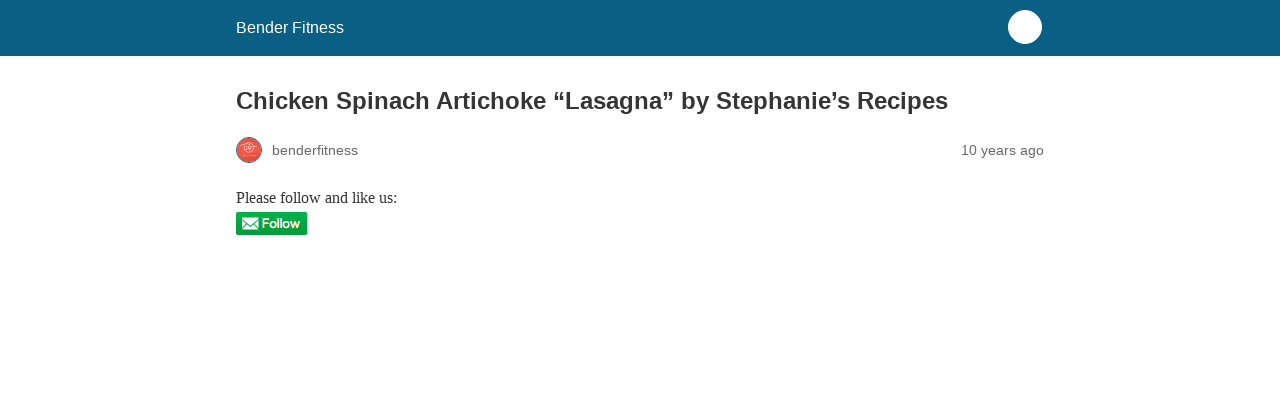

--- FILE ---
content_type: text/html; charset=utf-8
request_url: https://www.benderfitness.com/2016/02/chicken-spinach-artichoke-lasagna-by-stephanies-recipes.html?amp=1
body_size: 9432
content:
<!DOCTYPE html>
<html amp lang="en-US" data-amp-auto-lightbox-disable transformed="self;v=1" i-amphtml-layout="" i-amphtml-no-boilerplate="">
<head><meta charset="utf-8"><meta name="viewport" content="width=device-width,minimum-scale=1"><link rel="preconnect" href="https://cdn.ampproject.org"><style amp-runtime="" i-amphtml-version="012512221826001">html{overflow-x:hidden!important}html.i-amphtml-fie{height:100%!important;width:100%!important}html:not([amp4ads]),html:not([amp4ads]) body{height:auto!important}html:not([amp4ads]) body{margin:0!important}body{-webkit-text-size-adjust:100%;-moz-text-size-adjust:100%;-ms-text-size-adjust:100%;text-size-adjust:100%}html.i-amphtml-singledoc.i-amphtml-embedded{-ms-touch-action:pan-y pinch-zoom;touch-action:pan-y pinch-zoom}html.i-amphtml-fie>body,html.i-amphtml-singledoc>body{overflow:visible!important}html.i-amphtml-fie:not(.i-amphtml-inabox)>body,html.i-amphtml-singledoc:not(.i-amphtml-inabox)>body{position:relative!important}html.i-amphtml-ios-embed-legacy>body{overflow-x:hidden!important;overflow-y:auto!important;position:absolute!important}html.i-amphtml-ios-embed{overflow-y:auto!important;position:static}#i-amphtml-wrapper{overflow-x:hidden!important;overflow-y:auto!important;position:absolute!important;top:0!important;left:0!important;right:0!important;bottom:0!important;margin:0!important;display:block!important}html.i-amphtml-ios-embed.i-amphtml-ios-overscroll,html.i-amphtml-ios-embed.i-amphtml-ios-overscroll>#i-amphtml-wrapper{-webkit-overflow-scrolling:touch!important}#i-amphtml-wrapper>body{position:relative!important;border-top:1px solid transparent!important}#i-amphtml-wrapper+body{visibility:visible}#i-amphtml-wrapper+body .i-amphtml-lightbox-element,#i-amphtml-wrapper+body[i-amphtml-lightbox]{visibility:hidden}#i-amphtml-wrapper+body[i-amphtml-lightbox] .i-amphtml-lightbox-element{visibility:visible}#i-amphtml-wrapper.i-amphtml-scroll-disabled,.i-amphtml-scroll-disabled{overflow-x:hidden!important;overflow-y:hidden!important}amp-instagram{padding:54px 0px 0px!important;background-color:#fff}amp-iframe iframe{box-sizing:border-box!important}[amp-access][amp-access-hide]{display:none}[subscriptions-dialog],body:not(.i-amphtml-subs-ready) [subscriptions-action],body:not(.i-amphtml-subs-ready) [subscriptions-section]{display:none!important}amp-experiment,amp-live-list>[update]{display:none}amp-list[resizable-children]>.i-amphtml-loading-container.amp-hidden{display:none!important}amp-list [fetch-error],amp-list[load-more] [load-more-button],amp-list[load-more] [load-more-end],amp-list[load-more] [load-more-failed],amp-list[load-more] [load-more-loading]{display:none}amp-list[diffable] div[role=list]{display:block}amp-story-page,amp-story[standalone]{min-height:1px!important;display:block!important;height:100%!important;margin:0!important;padding:0!important;overflow:hidden!important;width:100%!important}amp-story[standalone]{background-color:#000!important;position:relative!important}amp-story-page{background-color:#757575}amp-story .amp-active>div,amp-story .i-amphtml-loader-background{display:none!important}amp-story-page:not(:first-of-type):not([distance]):not([active]){transform:translateY(1000vh)!important}amp-autocomplete{position:relative!important;display:inline-block!important}amp-autocomplete>input,amp-autocomplete>textarea{padding:0.5rem;border:1px solid rgba(0,0,0,.33)}.i-amphtml-autocomplete-results,amp-autocomplete>input,amp-autocomplete>textarea{font-size:1rem;line-height:1.5rem}[amp-fx^=fly-in]{visibility:hidden}amp-script[nodom],amp-script[sandboxed]{position:fixed!important;top:0!important;width:1px!important;height:1px!important;overflow:hidden!important;visibility:hidden}
/*# sourceURL=/css/ampdoc.css*/[hidden]{display:none!important}.i-amphtml-element{display:inline-block}.i-amphtml-blurry-placeholder{transition:opacity 0.3s cubic-bezier(0.0,0.0,0.2,1)!important;pointer-events:none}[layout=nodisplay]:not(.i-amphtml-element){display:none!important}.i-amphtml-layout-fixed,[layout=fixed][width][height]:not(.i-amphtml-layout-fixed){display:inline-block;position:relative}.i-amphtml-layout-responsive,[layout=responsive][width][height]:not(.i-amphtml-layout-responsive),[width][height][heights]:not([layout]):not(.i-amphtml-layout-responsive),[width][height][sizes]:not(img):not([layout]):not(.i-amphtml-layout-responsive){display:block;position:relative}.i-amphtml-layout-intrinsic,[layout=intrinsic][width][height]:not(.i-amphtml-layout-intrinsic){display:inline-block;position:relative;max-width:100%}.i-amphtml-layout-intrinsic .i-amphtml-sizer{max-width:100%}.i-amphtml-intrinsic-sizer{max-width:100%;display:block!important}.i-amphtml-layout-container,.i-amphtml-layout-fixed-height,[layout=container],[layout=fixed-height][height]:not(.i-amphtml-layout-fixed-height){display:block;position:relative}.i-amphtml-layout-fill,.i-amphtml-layout-fill.i-amphtml-notbuilt,[layout=fill]:not(.i-amphtml-layout-fill),body noscript>*{display:block;overflow:hidden!important;position:absolute;top:0;left:0;bottom:0;right:0}body noscript>*{position:absolute!important;width:100%;height:100%;z-index:2}body noscript{display:inline!important}.i-amphtml-layout-flex-item,[layout=flex-item]:not(.i-amphtml-layout-flex-item){display:block;position:relative;-ms-flex:1 1 auto;flex:1 1 auto}.i-amphtml-layout-fluid{position:relative}.i-amphtml-layout-size-defined{overflow:hidden!important}.i-amphtml-layout-awaiting-size{position:absolute!important;top:auto!important;bottom:auto!important}i-amphtml-sizer{display:block!important}@supports (aspect-ratio:1/1){i-amphtml-sizer.i-amphtml-disable-ar{display:none!important}}.i-amphtml-blurry-placeholder,.i-amphtml-fill-content{display:block;height:0;max-height:100%;max-width:100%;min-height:100%;min-width:100%;width:0;margin:auto}.i-amphtml-layout-size-defined .i-amphtml-fill-content{position:absolute;top:0;left:0;bottom:0;right:0}.i-amphtml-replaced-content,.i-amphtml-screen-reader{padding:0!important;border:none!important}.i-amphtml-screen-reader{position:fixed!important;top:0px!important;left:0px!important;width:4px!important;height:4px!important;opacity:0!important;overflow:hidden!important;margin:0!important;display:block!important;visibility:visible!important}.i-amphtml-screen-reader~.i-amphtml-screen-reader{left:8px!important}.i-amphtml-screen-reader~.i-amphtml-screen-reader~.i-amphtml-screen-reader{left:12px!important}.i-amphtml-screen-reader~.i-amphtml-screen-reader~.i-amphtml-screen-reader~.i-amphtml-screen-reader{left:16px!important}.i-amphtml-unresolved{position:relative;overflow:hidden!important}.i-amphtml-select-disabled{-webkit-user-select:none!important;-ms-user-select:none!important;user-select:none!important}.i-amphtml-notbuilt,[layout]:not(.i-amphtml-element),[width][height][heights]:not([layout]):not(.i-amphtml-element),[width][height][sizes]:not(img):not([layout]):not(.i-amphtml-element){position:relative;overflow:hidden!important;color:transparent!important}.i-amphtml-notbuilt:not(.i-amphtml-layout-container)>*,[layout]:not([layout=container]):not(.i-amphtml-element)>*,[width][height][heights]:not([layout]):not(.i-amphtml-element)>*,[width][height][sizes]:not([layout]):not(.i-amphtml-element)>*{display:none}amp-img:not(.i-amphtml-element)[i-amphtml-ssr]>img.i-amphtml-fill-content{display:block}.i-amphtml-notbuilt:not(.i-amphtml-layout-container),[layout]:not([layout=container]):not(.i-amphtml-element),[width][height][heights]:not([layout]):not(.i-amphtml-element),[width][height][sizes]:not(img):not([layout]):not(.i-amphtml-element){color:transparent!important;line-height:0!important}.i-amphtml-ghost{visibility:hidden!important}.i-amphtml-element>[placeholder],[layout]:not(.i-amphtml-element)>[placeholder],[width][height][heights]:not([layout]):not(.i-amphtml-element)>[placeholder],[width][height][sizes]:not([layout]):not(.i-amphtml-element)>[placeholder]{display:block;line-height:normal}.i-amphtml-element>[placeholder].amp-hidden,.i-amphtml-element>[placeholder].hidden{visibility:hidden}.i-amphtml-element:not(.amp-notsupported)>[fallback],.i-amphtml-layout-container>[placeholder].amp-hidden,.i-amphtml-layout-container>[placeholder].hidden{display:none}.i-amphtml-layout-size-defined>[fallback],.i-amphtml-layout-size-defined>[placeholder]{position:absolute!important;top:0!important;left:0!important;right:0!important;bottom:0!important;z-index:1}amp-img[i-amphtml-ssr]:not(.i-amphtml-element)>[placeholder]{z-index:auto}.i-amphtml-notbuilt>[placeholder]{display:block!important}.i-amphtml-hidden-by-media-query{display:none!important}.i-amphtml-element-error{background:red!important;color:#fff!important;position:relative!important}.i-amphtml-element-error:before{content:attr(error-message)}i-amp-scroll-container,i-amphtml-scroll-container{position:absolute;top:0;left:0;right:0;bottom:0;display:block}i-amp-scroll-container.amp-active,i-amphtml-scroll-container.amp-active{overflow:auto;-webkit-overflow-scrolling:touch}.i-amphtml-loading-container{display:block!important;pointer-events:none;z-index:1}.i-amphtml-notbuilt>.i-amphtml-loading-container{display:block!important}.i-amphtml-loading-container.amp-hidden{visibility:hidden}.i-amphtml-element>[overflow]{cursor:pointer;position:relative;z-index:2;visibility:hidden;display:initial;line-height:normal}.i-amphtml-layout-size-defined>[overflow]{position:absolute}.i-amphtml-element>[overflow].amp-visible{visibility:visible}template{display:none!important}.amp-border-box,.amp-border-box *,.amp-border-box :after,.amp-border-box :before{box-sizing:border-box}amp-pixel{display:none!important}amp-analytics,amp-auto-ads,amp-story-auto-ads{position:fixed!important;top:0!important;width:1px!important;height:1px!important;overflow:hidden!important;visibility:hidden}amp-story{visibility:hidden!important}html.i-amphtml-fie>amp-analytics{position:initial!important}[visible-when-invalid]:not(.visible),form [submit-error],form [submit-success],form [submitting]{display:none}amp-accordion{display:block!important}@media (min-width:1px){:where(amp-accordion>section)>:first-child{margin:0;background-color:#efefef;padding-right:20px;border:1px solid #dfdfdf}:where(amp-accordion>section)>:last-child{margin:0}}amp-accordion>section{float:none!important}amp-accordion>section>*{float:none!important;display:block!important;overflow:hidden!important;position:relative!important}amp-accordion,amp-accordion>section{margin:0}amp-accordion:not(.i-amphtml-built)>section>:last-child{display:none!important}amp-accordion:not(.i-amphtml-built)>section[expanded]>:last-child{display:block!important}
/*# sourceURL=/css/ampshared.css*/</style><meta name="amp-to-amp-navigation" content="AMP-Redirect-To; AMP.navigateTo"><meta name="robots" content="max-image-preview:large"><meta name="generator" content="AMP Plugin v2.5.5; mode=reader; theme=legacy"><meta name="generator" content="WordPress 6.8.3"><script async="" src="https://cdn.ampproject.org/v0.mjs" type="module" crossorigin="anonymous"></script><script async nomodule src="https://cdn.ampproject.org/v0.js" crossorigin="anonymous"></script><script src="https://cdn.ampproject.org/v0/amp-analytics-0.1.mjs" async="" custom-element="amp-analytics" type="module" crossorigin="anonymous"></script><script async nomodule src="https://cdn.ampproject.org/v0/amp-analytics-0.1.js" crossorigin="anonymous" custom-element="amp-analytics"></script><script src="https://cdn.ampproject.org/v0/amp-auto-ads-0.1.mjs" async="" custom-element="amp-auto-ads" type="module" crossorigin="anonymous"></script><script async nomodule src="https://cdn.ampproject.org/v0/amp-auto-ads-0.1.js" crossorigin="anonymous" custom-element="amp-auto-ads"></script><script src="https://cdn.ampproject.org/v0/amp-facebook-like-0.1.mjs" async="" custom-element="amp-facebook-like" type="module" crossorigin="anonymous"></script><script async nomodule src="https://cdn.ampproject.org/v0/amp-facebook-like-0.1.js" crossorigin="anonymous" custom-element="amp-facebook-like"></script><style amp-custom="">#amp-mobile-version-switcher{left:0;position:absolute;width:100%;z-index:100}#amp-mobile-version-switcher>a{background-color:#444;border:0;color:#eaeaea;display:block;font-family:-apple-system,BlinkMacSystemFont,Segoe UI,Roboto,Oxygen-Sans,Ubuntu,Cantarell,Helvetica Neue,sans-serif;font-size:16px;font-weight:600;padding:15px 0;text-align:center;-webkit-text-decoration:none;text-decoration:none}#amp-mobile-version-switcher>a:active,#amp-mobile-version-switcher>a:focus,#amp-mobile-version-switcher>a:hover{-webkit-text-decoration:underline;text-decoration:underline}:where(.wp-block-button__link){border-radius:9999px;box-shadow:none;padding:calc(.667em + 2px) calc(1.333em + 2px);text-decoration:none}:root :where(.wp-block-button .wp-block-button__link.is-style-outline),:root :where(.wp-block-button.is-style-outline>.wp-block-button__link){border:2px solid;padding:.667em 1.333em}:root :where(.wp-block-button .wp-block-button__link.is-style-outline:not(.has-text-color)),:root :where(.wp-block-button.is-style-outline>.wp-block-button__link:not(.has-text-color)){color:currentColor}:root :where(.wp-block-button .wp-block-button__link.is-style-outline:not(.has-background)),:root :where(.wp-block-button.is-style-outline>.wp-block-button__link:not(.has-background)){background-color:initial;background-image:none}:where(.wp-block-columns){margin-bottom:1.75em}:where(.wp-block-columns.has-background){padding:1.25em 2.375em}:where(.wp-block-post-comments input[type=submit]){border:none}:where(.wp-block-cover-image:not(.has-text-color)),:where(.wp-block-cover:not(.has-text-color)){color:#fff}:where(.wp-block-cover-image.is-light:not(.has-text-color)),:where(.wp-block-cover.is-light:not(.has-text-color)){color:#000}:root :where(.wp-block-cover h1:not(.has-text-color)),:root :where(.wp-block-cover h2:not(.has-text-color)),:root :where(.wp-block-cover h3:not(.has-text-color)),:root :where(.wp-block-cover h4:not(.has-text-color)),:root :where(.wp-block-cover h5:not(.has-text-color)),:root :where(.wp-block-cover h6:not(.has-text-color)),:root :where(.wp-block-cover p:not(.has-text-color)){color:inherit}:where(.wp-block-file){margin-bottom:1.5em}:where(.wp-block-file__button){border-radius:2em;display:inline-block;padding:.5em 1em}:where(.wp-block-file__button):is(a):active,:where(.wp-block-file__button):is(a):focus,:where(.wp-block-file__button):is(a):hover,:where(.wp-block-file__button):is(a):visited{box-shadow:none;color:#fff;opacity:.85;text-decoration:none}:where(.wp-block-group.wp-block-group-is-layout-constrained){position:relative}@keyframes show-content-image{0%{visibility:hidden}99%{visibility:hidden}to{visibility:visible}}@keyframes turn-on-visibility{0%{opacity:0}to{opacity:1}}@keyframes turn-off-visibility{0%{opacity:1;visibility:visible}99%{opacity:0;visibility:visible}to{opacity:0;visibility:hidden}}@keyframes lightbox-zoom-in{0%{transform:translate(calc(( -100vw + var(--wp--lightbox-scrollbar-width) ) / 2 + var(--wp--lightbox-initial-left-position)),calc(-50vh + var(--wp--lightbox-initial-top-position))) scale(var(--wp--lightbox-scale))}to{transform:translate(-50%,-50%) scale(1)}}@keyframes lightbox-zoom-out{0%{transform:translate(-50%,-50%) scale(1);visibility:visible}99%{visibility:visible}to{transform:translate(calc(( -100vw + var(--wp--lightbox-scrollbar-width) ) / 2 + var(--wp--lightbox-initial-left-position)),calc(-50vh + var(--wp--lightbox-initial-top-position))) scale(var(--wp--lightbox-scale));visibility:hidden}}:where(.wp-block-latest-comments:not([data-amp-original-style*=line-height] .wp-block-latest-comments__comment)){line-height:1.1}:where(.wp-block-latest-comments:not([data-amp-original-style*=line-height] .wp-block-latest-comments__comment-excerpt p)){line-height:1.8}:root :where(.wp-block-latest-posts.is-grid){padding:0}:root :where(.wp-block-latest-posts.wp-block-latest-posts__list){padding-left:0}ul{box-sizing:border-box}:root :where(.wp-block-list.has-background){padding:1.25em 2.375em}:where(.wp-block-navigation.has-background .wp-block-navigation-item a:not(.wp-element-button)),:where(.wp-block-navigation.has-background .wp-block-navigation-submenu a:not(.wp-element-button)){padding:.5em 1em}:where(.wp-block-navigation .wp-block-navigation__submenu-container .wp-block-navigation-item a:not(.wp-element-button)),:where(.wp-block-navigation .wp-block-navigation__submenu-container .wp-block-navigation-submenu a:not(.wp-element-button)),:where(.wp-block-navigation .wp-block-navigation__submenu-container .wp-block-navigation-submenu button.wp-block-navigation-item__content),:where(.wp-block-navigation .wp-block-navigation__submenu-container .wp-block-pages-list__item button.wp-block-navigation-item__content){padding:.5em 1em}@keyframes overlay-menu__fade-in-animation{0%{opacity:0;transform:translateY(.5em)}to{opacity:1;transform:translateY(0)}}:root :where(p.has-background){padding:1.25em 2.375em}:where(p.has-text-color:not(.has-link-color)) a{color:inherit}:where(.wp-block-post-excerpt){box-sizing:border-box;margin-bottom:var(--wp--style--block-gap);margin-top:var(--wp--style--block-gap)}:where(.wp-block-preformatted.has-background){padding:1.25em 2.375em}:where(.wp-block-search__button){border:1px solid #ccc;padding:6px 10px}:where(.wp-block-search__input){font-family:inherit;font-size:inherit;font-style:inherit;font-weight:inherit;letter-spacing:inherit;line-height:inherit;text-transform:inherit}:where(.wp-block-search__button-inside .wp-block-search__inside-wrapper){border:1px solid #949494;box-sizing:border-box;padding:4px}:where(.wp-block-search__button-inside .wp-block-search__inside-wrapper) :where(.wp-block-search__button){padding:4px 8px}:root :where(.wp-block-separator.is-style-dots){height:auto;line-height:1;text-align:center}:root :where(.wp-block-separator.is-style-dots):before{color:currentColor;content:"···";font-family:serif;font-size:1.5em;letter-spacing:2em;padding-left:2em}:root :where(.wp-block-site-logo.is-style-rounded){border-radius:9999px}:root :where(.wp-block-social-links .wp-social-link a){padding:.25em}:root :where(.wp-block-social-links.is-style-logos-only .wp-social-link a){padding:0}:root :where(.wp-block-social-links.is-style-pill-shape .wp-social-link a){padding-left:.6666666667em;padding-right:.6666666667em}:root :where(.wp-block-tag-cloud.is-style-outline){display:flex;flex-wrap:wrap;gap:1ch}:root :where(.wp-block-tag-cloud.is-style-outline a){border:1px solid;margin-right:0;padding:1ch 2ch}:root :where(.wp-block-tag-cloud.is-style-outline a):not(#_#_#_#_#_#_#_#_){font-size:unset;text-decoration:none}:root :where(.wp-block-table-of-contents){box-sizing:border-box}:where(.wp-block-term-description){box-sizing:border-box;margin-bottom:var(--wp--style--block-gap);margin-top:var(--wp--style--block-gap)}:where(pre.wp-block-verse){font-family:inherit}:root{--wp--preset--font-size--normal:16px;--wp--preset--font-size--huge:42px}.aligncenter{clear:both}html :where(.has-border-color){border-style:solid}html :where([data-amp-original-style*=border-top-color]){border-top-style:solid}html :where([data-amp-original-style*=border-right-color]){border-right-style:solid}html :where([data-amp-original-style*=border-bottom-color]){border-bottom-style:solid}html :where([data-amp-original-style*=border-left-color]){border-left-style:solid}html :where([data-amp-original-style*=border-width]){border-style:solid}html :where([data-amp-original-style*=border-top-width]){border-top-style:solid}html :where([data-amp-original-style*=border-right-width]){border-right-style:solid}html :where([data-amp-original-style*=border-bottom-width]){border-bottom-style:solid}html :where([data-amp-original-style*=border-left-width]){border-left-style:solid}html :where(amp-img[class*=wp-image-]),html :where(amp-anim[class*=wp-image-]){height:auto;max-width:100%}:where(figure){margin:0 0 1em}html :where(.is-position-sticky){--wp-admin--admin-bar--position-offset:var(--wp-admin--admin-bar--height,0px)}@media screen and (max-width:600px){html :where(.is-position-sticky){--wp-admin--admin-bar--position-offset:0px}}:root :where(.wp-block-image figcaption){color:#555;font-size:13px;text-align:center}:where(.wp-block-group.has-background){padding:1.25em 2.375em}:root :where(.wp-block-template-part.has-background){margin-bottom:0;margin-top:0;padding:1.25em 2.375em}amp-img.amp-wp-enforced-sizes{object-fit:contain}button[overflow]{bottom:0}amp-img img,amp-img noscript{image-rendering:inherit;object-fit:inherit;object-position:inherit}.aligncenter{margin-top:1em;margin-right:auto;margin-bottom:1em;margin-left:auto}.aligncenter{display:block;text-align:center;margin-left:auto;margin-right:auto}.amp-wp-enforced-sizes{max-width:100%;margin:0 auto}html{background:#0a5f85}body{background:#fff;color:#353535;font-family:Georgia,"Times New Roman",Times,Serif;font-weight:300;line-height:1.75}p,ul{margin:0 0 1em;padding:0}a,a:visited{color:#0a5f85}a:hover,a:active,a:focus{color:#353535}.amp-wp-meta,.amp-wp-header div,.amp-wp-title,.wp-caption-text,.amp-wp-tax-category,.amp-wp-comments-link,.amp-wp-footer p,.back-to-top{font-family:-apple-system,BlinkMacSystemFont,"Segoe UI","Roboto","Oxygen-Sans","Ubuntu","Cantarell","Helvetica Neue",sans-serif}.amp-wp-header{background-color:#0a5f85}.amp-wp-header div{color:#fff;font-size:1em;font-weight:400;margin:0 auto;max-width:calc(840px - 32px);padding:.875em 16px;position:relative}.amp-wp-header a{color:#fff;text-decoration:none}.amp-wp-header .amp-wp-site-icon{background-color:#fff;border:1px solid #fff;border-radius:50%;position:absolute;right:18px;top:10px}.amp-wp-article{color:#353535;font-weight:400;margin:1.5em auto;max-width:840px;overflow-wrap:break-word;word-wrap:break-word}.amp-wp-article-header{align-items:center;align-content:stretch;display:flex;flex-wrap:wrap;justify-content:space-between;margin:1.5em 16px 0}.amp-wp-title{color:#353535;display:block;flex:1 0 100%;font-weight:900;margin:0 0 .625em;width:100%}.amp-wp-meta{color:#696969;display:inline-block;flex:2 1 50%;font-size:.875em;line-height:1.5em;margin:0 0 1.5em;padding:0}.amp-wp-article-header .amp-wp-meta:last-of-type{text-align:right}.amp-wp-article-header .amp-wp-meta:first-of-type{text-align:left}.amp-wp-byline amp-img,.amp-wp-byline .amp-wp-author{display:inline-block;vertical-align:middle}.amp-wp-byline amp-img{border:1px solid #0a5f85;border-radius:50%;position:relative;margin-right:6px}.amp-wp-posted-on{text-align:right}.amp-wp-article-content{margin:0 16px}.amp-wp-article-content ul{margin-left:1em}.amp-wp-article-content .wp-caption{max-width:100%}.amp-wp-article-content amp-img{margin:0 auto}.wp-caption{padding:0}.wp-caption .wp-caption-text{border-bottom:1px solid #c2c2c2;color:#696969;font-size:.875em;line-height:1.5em;margin:0;padding:.66em 10px .75em}.amp-wp-article-footer .amp-wp-meta{display:block}.amp-wp-tax-category{color:#696969;font-size:.875em;line-height:1.5em;margin:1.5em 16px}.amp-wp-comments-link{color:#696969;font-size:.875em;line-height:1.5em;text-align:center;margin:2.25em 0 1.5em}.amp-wp-comments-link a{border-style:solid;border-color:#c2c2c2;border-width:1px 1px 2px;border-radius:4px;background-color:transparent;color:#0a5f85;cursor:pointer;display:block;font-size:14px;font-weight:600;line-height:18px;margin:0 auto;max-width:200px;padding:11px 16px;text-decoration:none;width:50%;-webkit-transition:background-color .2s ease;transition:background-color .2s ease}.amp-wp-footer{border-top:1px solid #c2c2c2;margin:calc(1.5em - 1px) 0 0}.amp-wp-footer div{margin:0 auto;max-width:calc(840px - 32px);padding:1.25em 16px 1.25em;position:relative}.amp-wp-footer h2{font-size:1em;line-height:1.375em;margin:0 0 .5em}.amp-wp-footer p{color:#696969;font-size:.8em;line-height:1.5em;margin:0 85px 0 0}.amp-wp-footer a{text-decoration:none}.back-to-top{bottom:1.275em;font-size:.8em;font-weight:600;line-height:2em;position:absolute;right:16px}.amp-wp-0ce6a5e:not(#_#_#_#_#_){float:left}.amp-wp-eb17301:not(#_#_#_#_#_){display:inline-block;margin-bottom:0;margin-left:0;margin-right:8px;margin-top:0;vertical-align:middle;width:auto}.amp-wp-dce7d69:not(#_#_#_#_#_){display:inline-block;vertical-align:middle;width:auto}.amp-wp-6a19fc1:not(#_#_#_#_#_){display:inline-block}.amp-wp-c095bfa:not(#_#_#_#_#_){display:inline-block;text-align:left;vertical-align:middle}.amp-wp-601a04d:not(#_#_#_#_#_){display:inline-block}.amp-wp-fc64782:not(#_#_#_#_#_){width:224px}

/*# sourceURL=amp-custom.css */</style><link rel="canonical" href="https://www.benderfitness.com/2016/02/chicken-spinach-artichoke-lasagna-by-stephanies-recipes.html"><title>Chicken Spinach Artichoke “Lasagna” by Stephanie’s Recipes – Bender Fitness</title><script type="application/ld+json">{"@context":"http://schema.org","publisher":{"@type":"Organization","name":"Bender Fitness","logo":{"@type":"ImageObject","url":"https://www.benderfitness.com/wp-content/uploads/2023/05/cropped-transparent-1.png"}},"@type":"BlogPosting","mainEntityOfPage":"https://www.benderfitness.com/2016/02/chicken-spinach-artichoke-lasagna-by-stephanies-recipes.html","headline":"Chicken Spinach Artichoke \u0026#8220;Lasagna\u0026#8221; by Stephanie\u0026#8217;s Recipes","datePublished":"2016-02-17T19:38:27-05:00","dateModified":"2016-02-17T19:38:27-05:00","author":{"@type":"Person","name":"benderfitness"},"image":"https://www.benderfitness.com/wp-content/uploads/2016/02/spinach-artichoke-lasagna-recipe.jpg"}</script></head>

<body class="">


<amp-auto-ads type="adsense" data-ad-client="ca-pub-0422579135096125" class="i-amphtml-layout-container" i-amphtml-layout="container"></amp-auto-ads>


<header id="top" class="amp-wp-header">
	<div>
		<a href="https://www.benderfitness.com/?amp=1">
										<amp-img src="https://www.benderfitness.com/wp-content/uploads/2023/05/cropped-transparent-1-32x32.png" width="32" height="32" class="amp-wp-site-icon amp-wp-enforced-sizes i-amphtml-layout-intrinsic i-amphtml-layout-size-defined" data-hero-candidate="" alt="Site icon" layout="intrinsic" data-hero i-amphtml-ssr i-amphtml-layout="intrinsic"><i-amphtml-sizer slot="i-amphtml-svc" class="i-amphtml-sizer"><img alt="" aria-hidden="true" class="i-amphtml-intrinsic-sizer" role="presentation" src="[data-uri]"></i-amphtml-sizer><img class="i-amphtml-fill-content i-amphtml-replaced-content" decoding="async" alt="Site icon" src="https://www.benderfitness.com/wp-content/uploads/2023/05/cropped-transparent-1-32x32.png"></amp-img>
						<span class="amp-site-title">
				Bender Fitness			</span>
		</a>
	</div>
</header>

<article class="amp-wp-article">
	<header class="amp-wp-article-header">
		<h1 class="amp-wp-title">Chicken Spinach Artichoke “Lasagna” by Stephanie’s Recipes</h1>
			<div class="amp-wp-meta amp-wp-byline">
					<amp-img src="https://secure.gravatar.com/avatar/d65ad0670404d8c5e8df85d8d47166689f17b5aee5b4795172f5251c57a1ad88?s=72&amp;d=mm&amp;r=g" srcset="
					https://secure.gravatar.com/avatar/d65ad0670404d8c5e8df85d8d47166689f17b5aee5b4795172f5251c57a1ad88?s=24&amp;d=mm&amp;r=g 1x,
					https://secure.gravatar.com/avatar/d65ad0670404d8c5e8df85d8d47166689f17b5aee5b4795172f5251c57a1ad88?s=48&amp;d=mm&amp;r=g 2x,
					https://secure.gravatar.com/avatar/d65ad0670404d8c5e8df85d8d47166689f17b5aee5b4795172f5251c57a1ad88?s=72&amp;d=mm&amp;r=g 3x
				" alt="benderfitness" width="24" height="24" layout="fixed" class="i-amphtml-layout-fixed i-amphtml-layout-size-defined" style="width:24px;height:24px" i-amphtml-layout="fixed"></amp-img>
				<span class="amp-wp-author author vcard">benderfitness</span>
	</div>
<div class="amp-wp-meta amp-wp-posted-on">
	<time datetime="2016-02-18T00:38:27+00:00">
		10 years ago	</time>
</div>
	</header>

	
	<div class="amp-wp-article-content">
		<div class="sfsibeforpstwpr"><div class="sfsi_plus_Sicons left amp-wp-0ce6a5e" data-amp-original-style="float:left"><div class="sfsi_plus_Sicons_text_wrapper amp-wp-eb17301" data-amp-original-style="display: inline-block;margin-bottom: 0; margin-left: 0; margin-right: 8px; margin-top: 0; vertical-align: middle;width: auto;"><span>Please follow and like us:</span></div><div class="sf_subscrbe amp-wp-dce7d69" data-amp-original-style="display: inline-block;vertical-align: middle;width: auto;"><a href="http://www.specificfeeds.com/widgets/emailSubscribeEncFeed/[base64]/OA==/" target="_blank"><amp-img src="https://www.benderfitness.com/wp-content/plugins/ultimate-social-media-plus/images/visit_icons/Follow/icon_Follow_en_US.png" width="72" height="23" class="amp-wp-enforced-sizes i-amphtml-layout-intrinsic i-amphtml-layout-size-defined" layout="intrinsic" i-amphtml-layout="intrinsic"><i-amphtml-sizer slot="i-amphtml-svc" class="i-amphtml-sizer"><img alt="" aria-hidden="true" class="i-amphtml-intrinsic-sizer" role="presentation" src="[data-uri]"></i-amphtml-sizer><noscript><img decoding="async" src="https://www.benderfitness.com/wp-content/plugins/ultimate-social-media-plus/images/visit_icons/Follow/icon_Follow_en_US.png" width="72" height="23"></noscript></amp-img></a></div><div class="sf_fb amp-wp-dce7d69" data-amp-original-style="display: inline-block;vertical-align: middle;width: auto;"><amp-facebook-like width="600" height="400" data-href="https://www.benderfitness.com/2016/02/chicken-spinach-artichoke-lasagna-by-stephanies-recipes.html" data-action="like" data-size="small" data-show-faces="false" data-share="false" data-layout="button" layout="responsive" class="i-amphtml-layout-responsive i-amphtml-layout-size-defined" i-amphtml-layout="responsive"><i-amphtml-sizer slot="i-amphtml-svc" style="display:block;padding-top:66.6667%"></i-amphtml-sizer><button overflow type="button">See more</button></amp-facebook-like></div><div class="sf_fb amp-wp-dce7d69" data-amp-original-style="display: inline-block;vertical-align: middle;width: auto;"><a target="_blank" href="https://www.facebook.com/sharer/sharer.php?u=https%3A%2F%2Fwww.benderfitness.com%2F2016%2F02%2Fchicken-spinach-artichoke-lasagna-by-stephanies-recipes.html" data-amp-original-style="display:inline-block;" class="amp-wp-601a04d"> <amp-img class="sfsi_wicon amp-wp-enforced-sizes i-amphtml-layout-intrinsic i-amphtml-layout-size-defined" data-pin-nopin="true" width="68" height="23" alt="fb-share-icon" title="Facebook Share" src="https://www.benderfitness.com/wp-content/plugins/ultimate-social-media-plus/images/share_icons/fb_icons/en_US.svg" layout="intrinsic" i-amphtml-layout="intrinsic"><i-amphtml-sizer slot="i-amphtml-svc" class="i-amphtml-sizer"><img alt="" aria-hidden="true" class="i-amphtml-intrinsic-sizer" role="presentation" src="[data-uri]"></i-amphtml-sizer><noscript><img width="68" height="23" alt="fb-share-icon" title="Facebook Share" src="https://www.benderfitness.com/wp-content/plugins/ultimate-social-media-plus/images/share_icons/fb_icons/en_US.svg"></noscript></amp-img></a></div><div class="sf_twiter amp-wp-dce7d69" data-amp-original-style="display: inline-block;vertical-align: middle;width: auto;"><a target="_blank" href="https://x.com/intent/post?text=Chicken+Spinach+Artichoke+%26%238220%3BLasagna%26%238221%3B+by+Stephanie%26%238217%3Bs+Recipes%20https://www.benderfitness.com/2016/02/chicken-spinach-artichoke-lasagna-by-stephanies-recipes.html" data-amp-original-style="display:inline-block" class="amp-wp-6a19fc1">
			<amp-img width="69" class="sfsi_plus_wicon amp-wp-enforced-sizes i-amphtml-layout-intrinsic i-amphtml-layout-size-defined" src="https://www.benderfitness.com/wp-content/plugins/ultimate-social-media-plus/images/share_icons/Twitter_Tweet/en_US_Tweet.svg" alt="Tweet" title="Tweet" height="23" layout="intrinsic" i-amphtml-layout="intrinsic"><i-amphtml-sizer slot="i-amphtml-svc" class="i-amphtml-sizer"><img alt="" aria-hidden="true" class="i-amphtml-intrinsic-sizer" role="presentation" src="[data-uri]"></i-amphtml-sizer><noscript><img width="69" src="https://www.benderfitness.com/wp-content/plugins/ultimate-social-media-plus/images/share_icons/Twitter_Tweet/en_US_Tweet.svg" alt="Tweet" title="Tweet" height="23"></noscript></amp-img>
		</a></div><div class="sf_pinit amp-wp-c095bfa" data-amp-original-style="display: inline-block;text-align:left;vertical-align: middle;"><a href="https://www.pinterest.com/pin/create/button/?url=https://www.benderfitness.com/2016/02/chicken-spinach-artichoke-lasagna-by-stephanies-recipes.html" data-pin-custom="true" target="_blank" data-amp-original-style="display:inline-block;" class="amp-wp-601a04d"><amp-img class="sfsi_wicon amp-wp-enforced-sizes i-amphtml-layout-intrinsic i-amphtml-layout-size-defined" data-pin-nopin="true" width="62" height="23" alt="Pin Share" title="Pin Share" src="https://www.benderfitness.com/wp-content/plugins/ultimate-social-media-plus/images/share_icons/en_US_save.svg" layout="intrinsic" i-amphtml-layout="intrinsic"><i-amphtml-sizer slot="i-amphtml-svc" class="i-amphtml-sizer"><img alt="" aria-hidden="true" class="i-amphtml-intrinsic-sizer" role="presentation" src="[data-uri]"></i-amphtml-sizer><noscript><img width="62" height="23" alt="Pin Share" title="Pin Share" src="https://www.benderfitness.com/wp-content/plugins/ultimate-social-media-plus/images/share_icons/en_US_save.svg"></noscript></amp-img></a></div></div></div><p>Hi Everyone,</p>
<p>One of my good friends, brought over a bowl of absolutely delicious Chicken Spinach Artichoke “Lasagna” for Jesse and I this weekend. Since Saturday I have been eating it every day. Jesse asked for some today…I told him I finished the leftovers for lunch today. It was so good that I might have eaten it all…without sharing any with him. Whoops!</p>
<p>I enjoyed eating it so much that I forgot to take a picture! Luckily, I have the teaser picture that Stephanie sent me when she told me she was bringing some over for me (us).</p>
<p>Stephanie did all of the hard work, writing, and cooking this recipe. I just got the benefits of eating, but she was happy to share the recipe with all of you. In fact, I have a few more of Stephanie’s Recipes that will be popping up on BenderFitness.com over the next few weeks!</p>
<p>This recipe uses a Rutabaga (apparently they are called Swedes outside of the USA). I have never cooked with Rutabaga before, but it was delicious. In the past, when I made Lasagna with vegetables instead of noodles, I have always used sliced Zucchini. This was a delicious change.</p>
<p>Rutabaga’s are high in antioxidants, fiber, Vitamin C, potassium and zinc. It is a low calorie, nutrient rich food, that can help you feel full and help boost weight loss. One resource I found online stated that Rutabaga helps decrease PMS symptoms and improves endurance.</p>
<p>I will definitely be making this recipe again. Do you cook with Rutabaga? Any good recipes to share? Let me know in the comments below! You can also find me on Instagram and Twitter: @BenderFitness and on Facebook: <a href="http://www.facebook.com/MelissaBenderFitness" target="_blank">www.facebook.com/MelissaBenderFitness</a>.</p>
<p>Remember, part of creating a Fit and Healthy Lifestyle includes making foods that you will enjoy. Don’t be afraid to experiment with new things! If you like what you are eating you are more likely to create a healthy and sustainable diet. Often there are small adjustments that can make traditionally decadent or high calorie meals a little bit healthier.</p>
<p>Happy Cooking!<br>
Melissa</p>
<p>PS I have several more recipes from Stephanie that I will be posting over the next few weeks, so be sure to check back!</p>
<div id="attachment_5261" class="wp-caption aligncenter amp-wp-fc64782" data-amp-original-style="width: 224px"><amp-img aria-describedby="caption-attachment-5261" class="wp-image-5261 size-medium amp-wp-enforced-sizes i-amphtml-layout-intrinsic i-amphtml-layout-size-defined" src="https://www.benderfitness.com/wp-content/uploads/2016/02/spinach-artichoke-lasagana-nutrition-info-224x300.jpg" alt="spinach artichoke lasagana nutrition info" width="224" height="300" srcset="https://www.benderfitness.com/wp-content/uploads/2016/02/spinach-artichoke-lasagana-nutrition-info-224x300.jpg 224w, https://www.benderfitness.com/wp-content/uploads/2016/02/spinach-artichoke-lasagana-nutrition-info.jpg 750w" sizes="auto, (max-width: 224px) 100vw, 224px" layout="intrinsic" disable-inline-width="" i-amphtml-layout="intrinsic"><i-amphtml-sizer slot="i-amphtml-svc" class="i-amphtml-sizer"><img alt="" aria-hidden="true" class="i-amphtml-intrinsic-sizer" role="presentation" src="[data-uri]"></i-amphtml-sizer><noscript><img loading="lazy" decoding="async" aria-describedby="caption-attachment-5261" src="https://www.benderfitness.com/wp-content/uploads/2016/02/spinach-artichoke-lasagana-nutrition-info-224x300.jpg" alt="spinach artichoke lasagana nutrition info" width="224" height="300" srcset="https://www.benderfitness.com/wp-content/uploads/2016/02/spinach-artichoke-lasagana-nutrition-info-224x300.jpg 224w, https://www.benderfitness.com/wp-content/uploads/2016/02/spinach-artichoke-lasagana-nutrition-info.jpg 750w" sizes="auto, (max-width: 224px) 100vw, 224px"></noscript></amp-img><p id="caption-attachment-5261" class="wp-caption-text">Nutrition Info for Spinach Artichoke Lasagna-Based on 9 Servings-Using MyFitnessPal.com Recipe Importer</p></div>
<p>Ingredients: Makes 8-10 Servings</p>
<p>1 lb chicken breasts<br>
2 boxes frozen spinach<br>
1 can artichoke hearts<br>
4 oz cream cheese<br>
2 cup low fat cottage cheese<br>
1 large rutabega<br>
1 jar alfredo sauce<br>
1/4 cup parmesan cheese<br>
1/4 cup mozzarella cheese<br>
1 tablespoon olive oil-divided in half</p>
<p>Salt, pepper, garlic powder, red pepper flakes</p>
<ul>
<li>Season chicken with salt, pepper, garlic powder and red pepper flakes. Heat half of the Olive Oil (1/2 Tablespoon) in a large skillet. Add chicken. When fully cooked, set aside. When cooled, slice chicken into strips.</li>
<li>Peel Rutabaga and spiralize with large noodle blade, or slice thinly. Add the rest (1/2 Tablespoon) Olive Oil to skillet and cook rutabaga until soft (approximately 5-10 minutes). Set aside.</li>
<li>Cook spinach and drain well.</li>
<li>In a Large Bowl, combine cream cheese, cottage cheese, spinach (cooked and drained well), artichoke hearts (drained and roughly chopped), and cheeses. Season to taste with salt, pepper, garlic powder and red pepper flakes.</li>
<li>In a Greased 9X12 inch pan, spread layer of Alfredo Sauce. Add layer of rutabaga, layer of sliced chicken strips, then Spinach Artichoke Mix. Continue to layer, ending with artichoke mixture. If desired sprinkle the top with extra cheese.</li>
<li>Bake at 375 degrees 45 minutes-1 hour.</li>
</ul>
<p>Enjoy!</p>
<p><amp-img class="aligncenter size-medium wp-image-5259 amp-wp-enforced-sizes i-amphtml-layout-intrinsic i-amphtml-layout-size-defined" src="https://www.benderfitness.com/wp-content/uploads/2016/02/spinach-artichoke-lasagna-recipe-169x300.jpg" alt="spinach artichoke lasagna recipe" width="169" height="300" srcset="https://www.benderfitness.com/wp-content/uploads/2016/02/spinach-artichoke-lasagna-recipe-169x300.jpg 169w, https://www.benderfitness.com/wp-content/uploads/2016/02/spinach-artichoke-lasagna-recipe-768x1365.jpg 768w, https://www.benderfitness.com/wp-content/uploads/2016/02/spinach-artichoke-lasagna-recipe-576x1024.jpg 576w, https://www.benderfitness.com/wp-content/uploads/2016/02/spinach-artichoke-lasagna-recipe-800x1422.jpg 800w, https://www.benderfitness.com/wp-content/uploads/2016/02/spinach-artichoke-lasagna-recipe.jpg 1440w" sizes="auto, (max-width: 169px) 100vw, 169px" layout="intrinsic" disable-inline-width="" i-amphtml-layout="intrinsic"><i-amphtml-sizer slot="i-amphtml-svc" class="i-amphtml-sizer"><img alt="" aria-hidden="true" class="i-amphtml-intrinsic-sizer" role="presentation" src="[data-uri]"></i-amphtml-sizer><noscript><img loading="lazy" decoding="async" src="https://www.benderfitness.com/wp-content/uploads/2016/02/spinach-artichoke-lasagna-recipe-169x300.jpg" alt="spinach artichoke lasagna recipe" width="169" height="300" srcset="https://www.benderfitness.com/wp-content/uploads/2016/02/spinach-artichoke-lasagna-recipe-169x300.jpg 169w, https://www.benderfitness.com/wp-content/uploads/2016/02/spinach-artichoke-lasagna-recipe-768x1365.jpg 768w, https://www.benderfitness.com/wp-content/uploads/2016/02/spinach-artichoke-lasagna-recipe-576x1024.jpg 576w, https://www.benderfitness.com/wp-content/uploads/2016/02/spinach-artichoke-lasagna-recipe-800x1422.jpg 800w, https://www.benderfitness.com/wp-content/uploads/2016/02/spinach-artichoke-lasagna-recipe.jpg 1440w" sizes="auto, (max-width: 169px) 100vw, 169px"></noscript></amp-img></p>
<div class="sfsiaftrpstwpr"></div>	</div>

	<footer class="amp-wp-article-footer">
			<div class="amp-wp-meta amp-wp-tax-category">
		Categories: <a href="https://www.benderfitness.com/category/recipes?amp=1" rel="category tag">recipes</a>	</div>

		<div class="amp-wp-meta amp-wp-comments-link">
		<a href="https://www.benderfitness.com/2016/02/chicken-spinach-artichoke-lasagna-by-stephanies-recipes.html?noamp=mobile#comments">
			Leave a Comment		</a>
	</div>
	</footer>
</article>

<footer class="amp-wp-footer">
	<div>
		<h2>Bender Fitness</h2>
		<a href="#top" class="back-to-top">Back to top</a>
	</div>
</footer>


		<div id="amp-mobile-version-switcher">
			<a rel="nofollow" href="https://www.benderfitness.com/2016/02/chicken-spinach-artichoke-lasagna-by-stephanies-recipes.html?noamp=mobile">
				Exit mobile version			</a>
		</div>

				

<amp-analytics type="gtag" data-credentials="include" class="i-amphtml-layout-fixed i-amphtml-layout-size-defined" style="width:1px;height:1px" i-amphtml-layout="fixed"><script type="application/json">{"optoutElementId":"__gaOptOutExtension","vars":{"gtag_id":"G-42PL4YBZNT","config":{"G-42PL4YBZNT":{"groups":"default"},"linker":{"domains":["www.benderfitness.com"]}}}}</script></amp-analytics>



</body></html>
